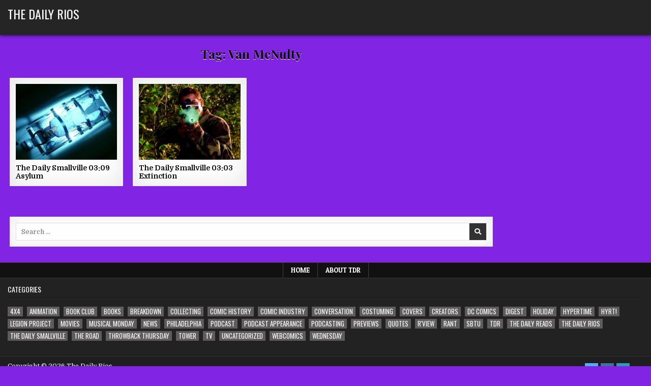

--- FILE ---
content_type: text/html; charset=UTF-8
request_url: https://thedailyrios.com/tag/van-mcnulty/
body_size: 10598
content:
<!DOCTYPE html>
<html dir="ltr" lang="en-US" prefix="og: https://ogp.me/ns#">
<head>
<meta charset="UTF-8">
<meta name="viewport" content="width=device-width, initial-scale=1.0">
<link rel="profile" href="http://gmpg.org/xfn/11">
<title>Van McNulty • The Daily Rios</title>

		<!-- All in One SEO 4.9.1.1 - aioseo.com -->
	<meta name="robots" content="max-image-preview:large" />
	<link rel="canonical" href="https://thedailyrios.com/tag/van-mcnulty/" />
	<meta name="generator" content="All in One SEO (AIOSEO) 4.9.1.1" />
		<script type="application/ld+json" class="aioseo-schema">
			{"@context":"https:\/\/schema.org","@graph":[{"@type":"BreadcrumbList","@id":"https:\/\/thedailyrios.com\/tag\/van-mcnulty\/#breadcrumblist","itemListElement":[{"@type":"ListItem","@id":"https:\/\/thedailyrios.com#listItem","position":1,"name":"Home","item":"https:\/\/thedailyrios.com","nextItem":{"@type":"ListItem","@id":"https:\/\/thedailyrios.com\/tag\/van-mcnulty\/#listItem","name":"Van McNulty"}},{"@type":"ListItem","@id":"https:\/\/thedailyrios.com\/tag\/van-mcnulty\/#listItem","position":2,"name":"Van McNulty","previousItem":{"@type":"ListItem","@id":"https:\/\/thedailyrios.com#listItem","name":"Home"}}]},{"@type":"CollectionPage","@id":"https:\/\/thedailyrios.com\/tag\/van-mcnulty\/#collectionpage","url":"https:\/\/thedailyrios.com\/tag\/van-mcnulty\/","name":"Van McNulty \u2022 The Daily Rios","inLanguage":"en-US","isPartOf":{"@id":"https:\/\/thedailyrios.com\/#website"},"breadcrumb":{"@id":"https:\/\/thedailyrios.com\/tag\/van-mcnulty\/#breadcrumblist"}},{"@type":"Organization","@id":"https:\/\/thedailyrios.com\/#organization","name":"The Daily Rios","url":"https:\/\/thedailyrios.com\/","sameAs":["https:\/\/twitter.com\/peterjrios","https:\/\/www.instagram.com\/thedailyrios\/"]},{"@type":"WebSite","@id":"https:\/\/thedailyrios.com\/#website","url":"https:\/\/thedailyrios.com\/","name":"The Daily Rios","inLanguage":"en-US","publisher":{"@id":"https:\/\/thedailyrios.com\/#organization"}}]}
		</script>
		<!-- All in One SEO -->

<link rel='dns-prefetch' href='//fonts.googleapis.com' />
		<!-- This site uses the Google Analytics by MonsterInsights plugin v9.11.1 - Using Analytics tracking - https://www.monsterinsights.com/ -->
							<script src="//www.googletagmanager.com/gtag/js?id=G-669MTLYK9N"  data-cfasync="false" data-wpfc-render="false" type="text/javascript" async></script>
			<script data-cfasync="false" data-wpfc-render="false" type="text/javascript">
				var mi_version = '9.11.1';
				var mi_track_user = true;
				var mi_no_track_reason = '';
								var MonsterInsightsDefaultLocations = {"page_location":"https:\/\/thedailyrios.com\/tag\/van-mcnulty\/"};
								if ( typeof MonsterInsightsPrivacyGuardFilter === 'function' ) {
					var MonsterInsightsLocations = (typeof MonsterInsightsExcludeQuery === 'object') ? MonsterInsightsPrivacyGuardFilter( MonsterInsightsExcludeQuery ) : MonsterInsightsPrivacyGuardFilter( MonsterInsightsDefaultLocations );
				} else {
					var MonsterInsightsLocations = (typeof MonsterInsightsExcludeQuery === 'object') ? MonsterInsightsExcludeQuery : MonsterInsightsDefaultLocations;
				}

								var disableStrs = [
										'ga-disable-G-669MTLYK9N',
									];

				/* Function to detect opted out users */
				function __gtagTrackerIsOptedOut() {
					for (var index = 0; index < disableStrs.length; index++) {
						if (document.cookie.indexOf(disableStrs[index] + '=true') > -1) {
							return true;
						}
					}

					return false;
				}

				/* Disable tracking if the opt-out cookie exists. */
				if (__gtagTrackerIsOptedOut()) {
					for (var index = 0; index < disableStrs.length; index++) {
						window[disableStrs[index]] = true;
					}
				}

				/* Opt-out function */
				function __gtagTrackerOptout() {
					for (var index = 0; index < disableStrs.length; index++) {
						document.cookie = disableStrs[index] + '=true; expires=Thu, 31 Dec 2099 23:59:59 UTC; path=/';
						window[disableStrs[index]] = true;
					}
				}

				if ('undefined' === typeof gaOptout) {
					function gaOptout() {
						__gtagTrackerOptout();
					}
				}
								window.dataLayer = window.dataLayer || [];

				window.MonsterInsightsDualTracker = {
					helpers: {},
					trackers: {},
				};
				if (mi_track_user) {
					function __gtagDataLayer() {
						dataLayer.push(arguments);
					}

					function __gtagTracker(type, name, parameters) {
						if (!parameters) {
							parameters = {};
						}

						if (parameters.send_to) {
							__gtagDataLayer.apply(null, arguments);
							return;
						}

						if (type === 'event') {
														parameters.send_to = monsterinsights_frontend.v4_id;
							var hookName = name;
							if (typeof parameters['event_category'] !== 'undefined') {
								hookName = parameters['event_category'] + ':' + name;
							}

							if (typeof MonsterInsightsDualTracker.trackers[hookName] !== 'undefined') {
								MonsterInsightsDualTracker.trackers[hookName](parameters);
							} else {
								__gtagDataLayer('event', name, parameters);
							}
							
						} else {
							__gtagDataLayer.apply(null, arguments);
						}
					}

					__gtagTracker('js', new Date());
					__gtagTracker('set', {
						'developer_id.dZGIzZG': true,
											});
					if ( MonsterInsightsLocations.page_location ) {
						__gtagTracker('set', MonsterInsightsLocations);
					}
										__gtagTracker('config', 'G-669MTLYK9N', {"forceSSL":"true"} );
										window.gtag = __gtagTracker;										(function () {
						/* https://developers.google.com/analytics/devguides/collection/analyticsjs/ */
						/* ga and __gaTracker compatibility shim. */
						var noopfn = function () {
							return null;
						};
						var newtracker = function () {
							return new Tracker();
						};
						var Tracker = function () {
							return null;
						};
						var p = Tracker.prototype;
						p.get = noopfn;
						p.set = noopfn;
						p.send = function () {
							var args = Array.prototype.slice.call(arguments);
							args.unshift('send');
							__gaTracker.apply(null, args);
						};
						var __gaTracker = function () {
							var len = arguments.length;
							if (len === 0) {
								return;
							}
							var f = arguments[len - 1];
							if (typeof f !== 'object' || f === null || typeof f.hitCallback !== 'function') {
								if ('send' === arguments[0]) {
									var hitConverted, hitObject = false, action;
									if ('event' === arguments[1]) {
										if ('undefined' !== typeof arguments[3]) {
											hitObject = {
												'eventAction': arguments[3],
												'eventCategory': arguments[2],
												'eventLabel': arguments[4],
												'value': arguments[5] ? arguments[5] : 1,
											}
										}
									}
									if ('pageview' === arguments[1]) {
										if ('undefined' !== typeof arguments[2]) {
											hitObject = {
												'eventAction': 'page_view',
												'page_path': arguments[2],
											}
										}
									}
									if (typeof arguments[2] === 'object') {
										hitObject = arguments[2];
									}
									if (typeof arguments[5] === 'object') {
										Object.assign(hitObject, arguments[5]);
									}
									if ('undefined' !== typeof arguments[1].hitType) {
										hitObject = arguments[1];
										if ('pageview' === hitObject.hitType) {
											hitObject.eventAction = 'page_view';
										}
									}
									if (hitObject) {
										action = 'timing' === arguments[1].hitType ? 'timing_complete' : hitObject.eventAction;
										hitConverted = mapArgs(hitObject);
										__gtagTracker('event', action, hitConverted);
									}
								}
								return;
							}

							function mapArgs(args) {
								var arg, hit = {};
								var gaMap = {
									'eventCategory': 'event_category',
									'eventAction': 'event_action',
									'eventLabel': 'event_label',
									'eventValue': 'event_value',
									'nonInteraction': 'non_interaction',
									'timingCategory': 'event_category',
									'timingVar': 'name',
									'timingValue': 'value',
									'timingLabel': 'event_label',
									'page': 'page_path',
									'location': 'page_location',
									'title': 'page_title',
									'referrer' : 'page_referrer',
								};
								for (arg in args) {
																		if (!(!args.hasOwnProperty(arg) || !gaMap.hasOwnProperty(arg))) {
										hit[gaMap[arg]] = args[arg];
									} else {
										hit[arg] = args[arg];
									}
								}
								return hit;
							}

							try {
								f.hitCallback();
							} catch (ex) {
							}
						};
						__gaTracker.create = newtracker;
						__gaTracker.getByName = newtracker;
						__gaTracker.getAll = function () {
							return [];
						};
						__gaTracker.remove = noopfn;
						__gaTracker.loaded = true;
						window['__gaTracker'] = __gaTracker;
					})();
									} else {
										console.log("");
					(function () {
						function __gtagTracker() {
							return null;
						}

						window['__gtagTracker'] = __gtagTracker;
						window['gtag'] = __gtagTracker;
					})();
									}
			</script>
							<!-- / Google Analytics by MonsterInsights -->
		<style id='wp-img-auto-sizes-contain-inline-css' type='text/css'>
img:is([sizes=auto i],[sizes^="auto," i]){contain-intrinsic-size:3000px 1500px}
/*# sourceURL=wp-img-auto-sizes-contain-inline-css */
</style>
<style id='wp-emoji-styles-inline-css' type='text/css'>

	img.wp-smiley, img.emoji {
		display: inline !important;
		border: none !important;
		box-shadow: none !important;
		height: 1em !important;
		width: 1em !important;
		margin: 0 0.07em !important;
		vertical-align: -0.1em !important;
		background: none !important;
		padding: 0 !important;
	}
/*# sourceURL=wp-emoji-styles-inline-css */
</style>
<link rel='stylesheet' id='wp-block-library-css' href='https://thedailyrios.com/wp-includes/css/dist/block-library/style.min.css?ver=6.9' type='text/css' media='all' />
<style id='global-styles-inline-css' type='text/css'>
:root{--wp--preset--aspect-ratio--square: 1;--wp--preset--aspect-ratio--4-3: 4/3;--wp--preset--aspect-ratio--3-4: 3/4;--wp--preset--aspect-ratio--3-2: 3/2;--wp--preset--aspect-ratio--2-3: 2/3;--wp--preset--aspect-ratio--16-9: 16/9;--wp--preset--aspect-ratio--9-16: 9/16;--wp--preset--color--black: #000000;--wp--preset--color--cyan-bluish-gray: #abb8c3;--wp--preset--color--white: #ffffff;--wp--preset--color--pale-pink: #f78da7;--wp--preset--color--vivid-red: #cf2e2e;--wp--preset--color--luminous-vivid-orange: #ff6900;--wp--preset--color--luminous-vivid-amber: #fcb900;--wp--preset--color--light-green-cyan: #7bdcb5;--wp--preset--color--vivid-green-cyan: #00d084;--wp--preset--color--pale-cyan-blue: #8ed1fc;--wp--preset--color--vivid-cyan-blue: #0693e3;--wp--preset--color--vivid-purple: #9b51e0;--wp--preset--gradient--vivid-cyan-blue-to-vivid-purple: linear-gradient(135deg,rgb(6,147,227) 0%,rgb(155,81,224) 100%);--wp--preset--gradient--light-green-cyan-to-vivid-green-cyan: linear-gradient(135deg,rgb(122,220,180) 0%,rgb(0,208,130) 100%);--wp--preset--gradient--luminous-vivid-amber-to-luminous-vivid-orange: linear-gradient(135deg,rgb(252,185,0) 0%,rgb(255,105,0) 100%);--wp--preset--gradient--luminous-vivid-orange-to-vivid-red: linear-gradient(135deg,rgb(255,105,0) 0%,rgb(207,46,46) 100%);--wp--preset--gradient--very-light-gray-to-cyan-bluish-gray: linear-gradient(135deg,rgb(238,238,238) 0%,rgb(169,184,195) 100%);--wp--preset--gradient--cool-to-warm-spectrum: linear-gradient(135deg,rgb(74,234,220) 0%,rgb(151,120,209) 20%,rgb(207,42,186) 40%,rgb(238,44,130) 60%,rgb(251,105,98) 80%,rgb(254,248,76) 100%);--wp--preset--gradient--blush-light-purple: linear-gradient(135deg,rgb(255,206,236) 0%,rgb(152,150,240) 100%);--wp--preset--gradient--blush-bordeaux: linear-gradient(135deg,rgb(254,205,165) 0%,rgb(254,45,45) 50%,rgb(107,0,62) 100%);--wp--preset--gradient--luminous-dusk: linear-gradient(135deg,rgb(255,203,112) 0%,rgb(199,81,192) 50%,rgb(65,88,208) 100%);--wp--preset--gradient--pale-ocean: linear-gradient(135deg,rgb(255,245,203) 0%,rgb(182,227,212) 50%,rgb(51,167,181) 100%);--wp--preset--gradient--electric-grass: linear-gradient(135deg,rgb(202,248,128) 0%,rgb(113,206,126) 100%);--wp--preset--gradient--midnight: linear-gradient(135deg,rgb(2,3,129) 0%,rgb(40,116,252) 100%);--wp--preset--font-size--small: 13px;--wp--preset--font-size--medium: 20px;--wp--preset--font-size--large: 36px;--wp--preset--font-size--x-large: 42px;--wp--preset--spacing--20: 0.44rem;--wp--preset--spacing--30: 0.67rem;--wp--preset--spacing--40: 1rem;--wp--preset--spacing--50: 1.5rem;--wp--preset--spacing--60: 2.25rem;--wp--preset--spacing--70: 3.38rem;--wp--preset--spacing--80: 5.06rem;--wp--preset--shadow--natural: 6px 6px 9px rgba(0, 0, 0, 0.2);--wp--preset--shadow--deep: 12px 12px 50px rgba(0, 0, 0, 0.4);--wp--preset--shadow--sharp: 6px 6px 0px rgba(0, 0, 0, 0.2);--wp--preset--shadow--outlined: 6px 6px 0px -3px rgb(255, 255, 255), 6px 6px rgb(0, 0, 0);--wp--preset--shadow--crisp: 6px 6px 0px rgb(0, 0, 0);}:where(.is-layout-flex){gap: 0.5em;}:where(.is-layout-grid){gap: 0.5em;}body .is-layout-flex{display: flex;}.is-layout-flex{flex-wrap: wrap;align-items: center;}.is-layout-flex > :is(*, div){margin: 0;}body .is-layout-grid{display: grid;}.is-layout-grid > :is(*, div){margin: 0;}:where(.wp-block-columns.is-layout-flex){gap: 2em;}:where(.wp-block-columns.is-layout-grid){gap: 2em;}:where(.wp-block-post-template.is-layout-flex){gap: 1.25em;}:where(.wp-block-post-template.is-layout-grid){gap: 1.25em;}.has-black-color{color: var(--wp--preset--color--black) !important;}.has-cyan-bluish-gray-color{color: var(--wp--preset--color--cyan-bluish-gray) !important;}.has-white-color{color: var(--wp--preset--color--white) !important;}.has-pale-pink-color{color: var(--wp--preset--color--pale-pink) !important;}.has-vivid-red-color{color: var(--wp--preset--color--vivid-red) !important;}.has-luminous-vivid-orange-color{color: var(--wp--preset--color--luminous-vivid-orange) !important;}.has-luminous-vivid-amber-color{color: var(--wp--preset--color--luminous-vivid-amber) !important;}.has-light-green-cyan-color{color: var(--wp--preset--color--light-green-cyan) !important;}.has-vivid-green-cyan-color{color: var(--wp--preset--color--vivid-green-cyan) !important;}.has-pale-cyan-blue-color{color: var(--wp--preset--color--pale-cyan-blue) !important;}.has-vivid-cyan-blue-color{color: var(--wp--preset--color--vivid-cyan-blue) !important;}.has-vivid-purple-color{color: var(--wp--preset--color--vivid-purple) !important;}.has-black-background-color{background-color: var(--wp--preset--color--black) !important;}.has-cyan-bluish-gray-background-color{background-color: var(--wp--preset--color--cyan-bluish-gray) !important;}.has-white-background-color{background-color: var(--wp--preset--color--white) !important;}.has-pale-pink-background-color{background-color: var(--wp--preset--color--pale-pink) !important;}.has-vivid-red-background-color{background-color: var(--wp--preset--color--vivid-red) !important;}.has-luminous-vivid-orange-background-color{background-color: var(--wp--preset--color--luminous-vivid-orange) !important;}.has-luminous-vivid-amber-background-color{background-color: var(--wp--preset--color--luminous-vivid-amber) !important;}.has-light-green-cyan-background-color{background-color: var(--wp--preset--color--light-green-cyan) !important;}.has-vivid-green-cyan-background-color{background-color: var(--wp--preset--color--vivid-green-cyan) !important;}.has-pale-cyan-blue-background-color{background-color: var(--wp--preset--color--pale-cyan-blue) !important;}.has-vivid-cyan-blue-background-color{background-color: var(--wp--preset--color--vivid-cyan-blue) !important;}.has-vivid-purple-background-color{background-color: var(--wp--preset--color--vivid-purple) !important;}.has-black-border-color{border-color: var(--wp--preset--color--black) !important;}.has-cyan-bluish-gray-border-color{border-color: var(--wp--preset--color--cyan-bluish-gray) !important;}.has-white-border-color{border-color: var(--wp--preset--color--white) !important;}.has-pale-pink-border-color{border-color: var(--wp--preset--color--pale-pink) !important;}.has-vivid-red-border-color{border-color: var(--wp--preset--color--vivid-red) !important;}.has-luminous-vivid-orange-border-color{border-color: var(--wp--preset--color--luminous-vivid-orange) !important;}.has-luminous-vivid-amber-border-color{border-color: var(--wp--preset--color--luminous-vivid-amber) !important;}.has-light-green-cyan-border-color{border-color: var(--wp--preset--color--light-green-cyan) !important;}.has-vivid-green-cyan-border-color{border-color: var(--wp--preset--color--vivid-green-cyan) !important;}.has-pale-cyan-blue-border-color{border-color: var(--wp--preset--color--pale-cyan-blue) !important;}.has-vivid-cyan-blue-border-color{border-color: var(--wp--preset--color--vivid-cyan-blue) !important;}.has-vivid-purple-border-color{border-color: var(--wp--preset--color--vivid-purple) !important;}.has-vivid-cyan-blue-to-vivid-purple-gradient-background{background: var(--wp--preset--gradient--vivid-cyan-blue-to-vivid-purple) !important;}.has-light-green-cyan-to-vivid-green-cyan-gradient-background{background: var(--wp--preset--gradient--light-green-cyan-to-vivid-green-cyan) !important;}.has-luminous-vivid-amber-to-luminous-vivid-orange-gradient-background{background: var(--wp--preset--gradient--luminous-vivid-amber-to-luminous-vivid-orange) !important;}.has-luminous-vivid-orange-to-vivid-red-gradient-background{background: var(--wp--preset--gradient--luminous-vivid-orange-to-vivid-red) !important;}.has-very-light-gray-to-cyan-bluish-gray-gradient-background{background: var(--wp--preset--gradient--very-light-gray-to-cyan-bluish-gray) !important;}.has-cool-to-warm-spectrum-gradient-background{background: var(--wp--preset--gradient--cool-to-warm-spectrum) !important;}.has-blush-light-purple-gradient-background{background: var(--wp--preset--gradient--blush-light-purple) !important;}.has-blush-bordeaux-gradient-background{background: var(--wp--preset--gradient--blush-bordeaux) !important;}.has-luminous-dusk-gradient-background{background: var(--wp--preset--gradient--luminous-dusk) !important;}.has-pale-ocean-gradient-background{background: var(--wp--preset--gradient--pale-ocean) !important;}.has-electric-grass-gradient-background{background: var(--wp--preset--gradient--electric-grass) !important;}.has-midnight-gradient-background{background: var(--wp--preset--gradient--midnight) !important;}.has-small-font-size{font-size: var(--wp--preset--font-size--small) !important;}.has-medium-font-size{font-size: var(--wp--preset--font-size--medium) !important;}.has-large-font-size{font-size: var(--wp--preset--font-size--large) !important;}.has-x-large-font-size{font-size: var(--wp--preset--font-size--x-large) !important;}
/*# sourceURL=global-styles-inline-css */
</style>

<style id='classic-theme-styles-inline-css' type='text/css'>
/*! This file is auto-generated */
.wp-block-button__link{color:#fff;background-color:#32373c;border-radius:9999px;box-shadow:none;text-decoration:none;padding:calc(.667em + 2px) calc(1.333em + 2px);font-size:1.125em}.wp-block-file__button{background:#32373c;color:#fff;text-decoration:none}
/*# sourceURL=/wp-includes/css/classic-themes.min.css */
</style>
<link rel='stylesheet' id='gridme-maincss-css' href='https://thedailyrios.com/wp-content/themes/gridme/style.css' type='text/css' media='all' />
<link rel='stylesheet' id='fontawesome-css' href='https://thedailyrios.com/wp-content/themes/gridme/assets/css/all.min.css' type='text/css' media='all' />
<link rel='stylesheet' id='gridme-webfont-css' href='//fonts.googleapis.com/css?family=Playfair+Display:400,400i,700,700i|Domine:400,700|Oswald:400,700|Patua+One&#038;display=swap' type='text/css' media='all' />
<script type="text/javascript" src="https://thedailyrios.com/wp-content/plugins/google-analytics-for-wordpress/assets/js/frontend-gtag.min.js?ver=9.11.1" id="monsterinsights-frontend-script-js" async="async" data-wp-strategy="async"></script>
<script data-cfasync="false" data-wpfc-render="false" type="text/javascript" id='monsterinsights-frontend-script-js-extra'>/* <![CDATA[ */
var monsterinsights_frontend = {"js_events_tracking":"true","download_extensions":"doc,pdf,ppt,zip,xls,mp3,docx,pptx,xlsx","inbound_paths":"[]","home_url":"https:\/\/thedailyrios.com","hash_tracking":"false","v4_id":"G-669MTLYK9N"};/* ]]> */
</script>
<script type="text/javascript" src="https://thedailyrios.com/wp-includes/js/jquery/jquery.min.js?ver=3.7.1" id="jquery-core-js"></script>
<script type="text/javascript" src="https://thedailyrios.com/wp-includes/js/jquery/jquery-migrate.min.js?ver=3.4.1" id="jquery-migrate-js"></script>
<link rel="https://api.w.org/" href="https://thedailyrios.com/wp-json/" /><link rel="alternate" title="JSON" type="application/json" href="https://thedailyrios.com/wp-json/wp/v2/tags/2182" /><link rel="EditURI" type="application/rsd+xml" title="RSD" href="https://thedailyrios.com/xmlrpc.php?rsd" />
<meta name="generator" content="WordPress 6.9" />
            <script type="text/javascript"><!--
                                function powerpress_pinw(pinw_url){window.open(pinw_url, 'PowerPressPlayer','toolbar=0,status=0,resizable=1,width=460,height=320');	return false;}
                //-->

                // tabnab protection
                window.addEventListener('load', function () {
                    // make all links have rel="noopener noreferrer"
                    document.querySelectorAll('a[target="_blank"]').forEach(link => {
                        link.setAttribute('rel', 'noopener noreferrer');
                    });
                });
            </script>
            <style type="text/css">.recentcomments a{display:inline !important;padding:0 !important;margin:0 !important;}</style>    <style type="text/css">
            .gridme-site-title, .gridme-site-title a, .gridme-site-title a:hover, .gridme-site-title a:focus, .gridme-site-title a:active, .gridme-site-description {color: #ffffff;}
        </style>
    <style type="text/css" id="custom-background-css">
body.custom-background { background-color: #8224e3; }
</style>
	<link rel="icon" href="https://thedailyrios.com/wp-content/uploads/2020/10/vibe-150x150.png" sizes="32x32" />
<link rel="icon" href="https://thedailyrios.com/wp-content/uploads/2020/10/vibe.png" sizes="192x192" />
<link rel="apple-touch-icon" href="https://thedailyrios.com/wp-content/uploads/2020/10/vibe.png" />
<meta name="msapplication-TileImage" content="https://thedailyrios.com/wp-content/uploads/2020/10/vibe.png" />
</head>

<body class="archive tag tag-van-mcnulty tag-2182 custom-background wp-theme-gridme gridme-animated gridme-fadein gridme-theme-is-active gridme-layout-type-full gridme-masonry-inactive gridme-header-menu-active gridme-primary-mobile-menu-active gridme-secondary-menu-active gridme-secondary-mobile-menu-active gridme-secondary-menu-centered gridme-footer-social-buttons-active" id="gridme-site-body" itemscope="itemscope" itemtype="http://schema.org/WebPage">
<a class="skip-link screen-reader-text" href="#gridme-content-wrapper">Skip to content</a>



<div class="gridme-site-header gridme-container" id="gridme-header" itemscope="itemscope" itemtype="http://schema.org/WPHeader" role="banner">
<div class="gridme-head-content gridme-clearfix" id="gridme-head-content">

<div class="gridme-header-inside gridme-clearfix">
<div class="gridme-header-inside-content gridme-clearfix">
<div class="gridme-outer-wrapper">
<div class="gridme-header-inside-container">

<div class="gridme-logo">
    <div class="site-branding">
                  <p class="gridme-site-title"><a href="https://thedailyrios.com/" rel="home">The Daily Rios</a></p>
            <p class="gridme-site-description"></p>        </div>
</div>


</div>
</div>
</div>
</div>

</div><!--/#gridme-head-content -->
</div><!--/#gridme-header -->

<div id="gridme-search-overlay-wrap" class="gridme-search-overlay">
  <div class="gridme-search-overlay-content">
    
<form role="search" method="get" class="gridme-search-form" action="https://thedailyrios.com/">
<label>
    <span class="gridme-sr-only">Search for:</span>
    <input type="search" class="gridme-search-field" placeholder="Search &hellip;" value="" name="s" />
</label>
<input type="submit" class="gridme-search-submit" value="&#xf002;" />
</form>  </div>
  <button class="gridme-search-closebtn" aria-label="Close Search" title="Close Search">&#xD7;</button>
</div>


<div id="gridme-header-end"></div>




<div class="gridme-outer-wrapper" id="gridme-wrapper-outside">

<div class="gridme-container gridme-clearfix" id="gridme-wrapper">
<div class="gridme-content-wrapper gridme-clearfix" id="gridme-content-wrapper">
<div class="gridme-main-wrapper gridme-clearfix" id="gridme-main-wrapper" itemscope="itemscope" itemtype="http://schema.org/Blog" role="main">
<div class="theiaStickySidebar">
<div class="gridme-main-wrapper-inside gridme-clearfix">




<div class="gridme-posts-wrapper" id="gridme-posts-wrapper">

<div class="gridme-page-header-outside">
<header class="gridme-page-header">
<div class="gridme-page-header-inside">
<h1 class="page-title">Tag: <span>Van McNulty</span></h1></div>
</header>
</div>

<div class="gridme-posts-content">


    <div class="gridme-posts gridme-posts-grid">
    
        
<div id="post-5087" class="gridme-grid-post gridme-4-col">
<div class="gridme-grid-post-inside">

                <div class="gridme-grid-post-thumbnail gridme-grid-post-block">
                <a href="https://thedailyrios.com/the-daily-smallville-0309-asylum/" class="gridme-grid-post-thumbnail-link" title="Permanent Link to The Daily Smallville 03:09 Asylum"><img width="480" height="360" src="https://thedailyrios.com/wp-content/uploads/2021/07/sv0309-480x360.jpg" class="gridme-grid-post-thumbnail-img wp-post-image" alt="" title="The Daily Smallville 03:09 Asylum" decoding="async" fetchpriority="high" srcset="https://thedailyrios.com/wp-content/uploads/2021/07/sv0309.jpg 480w, https://thedailyrios.com/wp-content/uploads/2021/07/sv0309-300x225.jpg 300w" sizes="(max-width: 480px) 100vw, 480px" /></a>
                                                    </div>
        
    
    <div class="gridme-grid-post-details gridme-grid-post-block">
    <h3 class="gridme-grid-post-title"><a href="https://thedailyrios.com/the-daily-smallville-0309-asylum/" rel="bookmark">The Daily Smallville 03:09 Asylum</a></h3>
        </div>

    
            
</div>
</div>
    
        
<div id="post-5031" class="gridme-grid-post gridme-4-col">
<div class="gridme-grid-post-inside">

                <div class="gridme-grid-post-thumbnail gridme-grid-post-block">
                <a href="https://thedailyrios.com/the-daily-smallville-0303-extinction/" class="gridme-grid-post-thumbnail-link" title="Permanent Link to The Daily Smallville 03:03 Extinction"><img width="480" height="360" src="https://thedailyrios.com/wp-content/uploads/2021/06/sv0303-480x360.jpg" class="gridme-grid-post-thumbnail-img wp-post-image" alt="" title="The Daily Smallville 03:03 Extinction" decoding="async" srcset="https://thedailyrios.com/wp-content/uploads/2021/06/sv0303.jpg 480w, https://thedailyrios.com/wp-content/uploads/2021/06/sv0303-300x225.jpg 300w" sizes="(max-width: 480px) 100vw, 480px" /></a>
                                                    </div>
        
    
    <div class="gridme-grid-post-details gridme-grid-post-block">
    <h3 class="gridme-grid-post-title"><a href="https://thedailyrios.com/the-daily-smallville-0303-extinction/" rel="bookmark">The Daily Smallville 03:03 Extinction</a></h3>
        </div>

    
            
</div>
</div>
        </div>
    <div class="clear"></div>

    

</div>

</div><!--/#gridme-posts-wrapper -->


<div class='gridme-featured-posts-area gridme-featured-posts-area-bottom gridme-clearfix'>

<div id="search-13" class="gridme-main-widget widget gridme-widget-box widget_search"><div class="gridme-widget-box-inside">
<form role="search" method="get" class="gridme-search-form" action="https://thedailyrios.com/">
<label>
    <span class="gridme-sr-only">Search for:</span>
    <input type="search" class="gridme-search-field" placeholder="Search &hellip;" value="" name="s" />
</label>
<input type="submit" class="gridme-search-submit" value="&#xf002;" />
</form></div></div></div>


</div>
</div>
</div><!-- /#gridme-main-wrapper -->


<div class="gridme-sidebar-one-wrapper gridme-sidebar-widget-areas gridme-clearfix" id="gridme-sidebar-one-wrapper" itemscope="itemscope" itemtype="http://schema.org/WPSideBar" role="complementary">
<div class="theiaStickySidebar">
<div class="gridme-sidebar-one-wrapper-inside gridme-clearfix">


</div>
</div>
</div><!-- /#gridme-sidebar-one-wrapper-->

</div>

</div><!--/#gridme-content-wrapper -->
</div><!--/#gridme-wrapper -->




<div class="gridme-container gridme-secondary-menu-container gridme-clearfix">
<div class="gridme-secondary-menu-container-inside gridme-clearfix">
<nav class="gridme-nav-secondary" id="gridme-secondary-navigation" itemscope="itemscope" itemtype="http://schema.org/SiteNavigationElement" role="navigation" aria-label="Secondary Menu">
<div class="gridme-outer-wrapper">
<button class="gridme-secondary-responsive-menu-icon" aria-controls="gridme-menu-secondary-navigation" aria-expanded="false">Menu</button>
<ul id="gridme-menu-secondary-navigation" class="gridme-secondary-nav-menu gridme-menu-secondary"><li ><a href="https://thedailyrios.com/">Home</a></li><li class="page_item page-item-294"><a href="https://thedailyrios.com/about-me/">About TDR</a></li></ul></div>
</nav>
</div>
</div>

<div class='gridme-clearfix' id='gridme-footer-blocks' itemscope='itemscope' itemtype='http://schema.org/WPFooter' role='contentinfo'>
<div class='gridme-container gridme-clearfix'>
<div class="gridme-outer-wrapper">

<div class='gridme-clearfix'>
<div class='gridme-top-footer-block'>
<div id="tag_cloud-11" class="gridme-footer-widget widget widget_tag_cloud"><h2 class="gridme-widget-title"><span class="gridme-widget-title-inside">Categories</span></h2><div class="tagcloud"><a href="https://thedailyrios.com/category/4x4/" class="tag-cloud-link tag-link-543 tag-link-position-1" style="font-size: 11.255813953488pt;" aria-label="4x4 (7 items)">4x4</a>
<a href="https://thedailyrios.com/category/animation/" class="tag-cloud-link tag-link-786 tag-link-position-2" style="font-size: 8pt;" aria-label="Animation (1 item)">Animation</a>
<a href="https://thedailyrios.com/category/book-club/" class="tag-cloud-link tag-link-3057 tag-link-position-3" style="font-size: 10.170542635659pt;" aria-label="Book Club (4 items)">Book Club</a>
<a href="https://thedailyrios.com/category/books/" class="tag-cloud-link tag-link-131 tag-link-position-4" style="font-size: 8.9767441860465pt;" aria-label="Books (2 items)">Books</a>
<a href="https://thedailyrios.com/category/breakdown/" class="tag-cloud-link tag-link-1466 tag-link-position-5" style="font-size: 13.860465116279pt;" aria-label="Breakdown (23 items)">Breakdown</a>
<a href="https://thedailyrios.com/category/collecting/" class="tag-cloud-link tag-link-1020 tag-link-position-6" style="font-size: 10.170542635659pt;" aria-label="Collecting (4 items)">Collecting</a>
<a href="https://thedailyrios.com/category/comic-history/" class="tag-cloud-link tag-link-63 tag-link-position-7" style="font-size: 14.674418604651pt;" aria-label="Comic History (33 items)">Comic History</a>
<a href="https://thedailyrios.com/category/comic-industry/" class="tag-cloud-link tag-link-783 tag-link-position-8" style="font-size: 10.170542635659pt;" aria-label="Comic Industry (4 items)">Comic Industry</a>
<a href="https://thedailyrios.com/category/conversation/" class="tag-cloud-link tag-link-2183 tag-link-position-9" style="font-size: 10.604651162791pt;" aria-label="Conversation (5 items)">Conversation</a>
<a href="https://thedailyrios.com/category/costuming/" class="tag-cloud-link tag-link-909 tag-link-position-10" style="font-size: 8.9767441860465pt;" aria-label="Costuming (2 items)">Costuming</a>
<a href="https://thedailyrios.com/category/covers/" class="tag-cloud-link tag-link-19 tag-link-position-11" style="font-size: 10.984496124031pt;" aria-label="Covers (6 items)">Covers</a>
<a href="https://thedailyrios.com/category/creators/" class="tag-cloud-link tag-link-916 tag-link-position-12" style="font-size: 9.6279069767442pt;" aria-label="Creators (3 items)">Creators</a>
<a href="https://thedailyrios.com/category/dc-comics/" class="tag-cloud-link tag-link-594 tag-link-position-13" style="font-size: 10.984496124031pt;" aria-label="DC Comics (6 items)">DC Comics</a>
<a href="https://thedailyrios.com/category/digest/" class="tag-cloud-link tag-link-2203 tag-link-position-14" style="font-size: 17.93023255814pt;" aria-label="Digest (134 items)">Digest</a>
<a href="https://thedailyrios.com/category/holiday/" class="tag-cloud-link tag-link-894 tag-link-position-15" style="font-size: 8.9767441860465pt;" aria-label="Holiday (2 items)">Holiday</a>
<a href="https://thedailyrios.com/category/hypertime/" class="tag-cloud-link tag-link-893 tag-link-position-16" style="font-size: 9.6279069767442pt;" aria-label="Hypertime (3 items)">Hypertime</a>
<a href="https://thedailyrios.com/category/hyrt-2/" class="tag-cloud-link tag-link-884 tag-link-position-17" style="font-size: 10.170542635659pt;" aria-label="HYRT! (4 items)">HYRT!</a>
<a href="https://thedailyrios.com/category/legion-project/" class="tag-cloud-link tag-link-1507 tag-link-position-18" style="font-size: 16.302325581395pt;" aria-label="Legion Project (66 items)">Legion Project</a>
<a href="https://thedailyrios.com/category/movies/" class="tag-cloud-link tag-link-31 tag-link-position-19" style="font-size: 13.426356589147pt;" aria-label="Movies (19 items)">Movies</a>
<a href="https://thedailyrios.com/category/musical-monday/" class="tag-cloud-link tag-link-504 tag-link-position-20" style="font-size: 10.170542635659pt;" aria-label="Musical Monday (4 items)">Musical Monday</a>
<a href="https://thedailyrios.com/category/news/" class="tag-cloud-link tag-link-69 tag-link-position-21" style="font-size: 12.232558139535pt;" aria-label="News (11 items)">News</a>
<a href="https://thedailyrios.com/category/philadelphia/" class="tag-cloud-link tag-link-37 tag-link-position-22" style="font-size: 8pt;" aria-label="Philadelphia (1 item)">Philadelphia</a>
<a href="https://thedailyrios.com/category/podcast/" class="tag-cloud-link tag-link-3 tag-link-position-23" style="font-size: 22pt;" aria-label="Podcast (758 items)">Podcast</a>
<a href="https://thedailyrios.com/category/podcast-appearance/" class="tag-cloud-link tag-link-812 tag-link-position-24" style="font-size: 18.093023255814pt;" aria-label="Podcast Appearance (143 items)">Podcast Appearance</a>
<a href="https://thedailyrios.com/category/podcasting/" class="tag-cloud-link tag-link-34 tag-link-position-25" style="font-size: 10.170542635659pt;" aria-label="Podcasting (4 items)">Podcasting</a>
<a href="https://thedailyrios.com/category/previews/" class="tag-cloud-link tag-link-64 tag-link-position-26" style="font-size: 12.77519379845pt;" aria-label="Previews (14 items)">Previews</a>
<a href="https://thedailyrios.com/category/quotes/" class="tag-cloud-link tag-link-536 tag-link-position-27" style="font-size: 10.170542635659pt;" aria-label="Quotes (4 items)">Quotes</a>
<a href="https://thedailyrios.com/category/rview/" class="tag-cloud-link tag-link-1701 tag-link-position-28" style="font-size: 8.9767441860465pt;" aria-label="R&#039;view (2 items)">R&#039;view</a>
<a href="https://thedailyrios.com/category/rant/" class="tag-cloud-link tag-link-1030 tag-link-position-29" style="font-size: 8.9767441860465pt;" aria-label="Rant (2 items)">Rant</a>
<a href="https://thedailyrios.com/category/sbtu/" class="tag-cloud-link tag-link-1395 tag-link-position-30" style="font-size: 10.604651162791pt;" aria-label="SBTU (5 items)">SBTU</a>
<a href="https://thedailyrios.com/category/tdr/" class="tag-cloud-link tag-link-1047 tag-link-position-31" style="font-size: 9.6279069767442pt;" aria-label="TDR (3 items)">TDR</a>
<a href="https://thedailyrios.com/category/the-daily-reads/" class="tag-cloud-link tag-link-1972 tag-link-position-32" style="font-size: 8pt;" aria-label="The Daily Reads (1 item)">The Daily Reads</a>
<a href="https://thedailyrios.com/category/the-daily-rios/" class="tag-cloud-link tag-link-1971 tag-link-position-33" style="font-size: 18.581395348837pt;" aria-label="The Daily Rios (178 items)">The Daily Rios</a>
<a href="https://thedailyrios.com/category/the-daily-smallville/" class="tag-cloud-link tag-link-2085 tag-link-position-34" style="font-size: 17.170542635659pt;" aria-label="The Daily Smallville (96 items)">The Daily Smallville</a>
<a href="https://thedailyrios.com/category/the-road/" class="tag-cloud-link tag-link-1218 tag-link-position-35" style="font-size: 8.9767441860465pt;" aria-label="the Road (2 items)">the Road</a>
<a href="https://thedailyrios.com/category/throwback-thursday/" class="tag-cloud-link tag-link-98 tag-link-position-36" style="font-size: 13.209302325581pt;" aria-label="Throwback Thursday (17 items)">Throwback Thursday</a>
<a href="https://thedailyrios.com/category/podcast/tower/" class="tag-cloud-link tag-link-47 tag-link-position-37" style="font-size: 15.325581395349pt;" aria-label="Tower (44 items)">Tower</a>
<a href="https://thedailyrios.com/category/tv/" class="tag-cloud-link tag-link-59 tag-link-position-38" style="font-size: 17.93023255814pt;" aria-label="TV (135 items)">TV</a>
<a href="https://thedailyrios.com/category/uncategorized/" class="tag-cloud-link tag-link-1 tag-link-position-39" style="font-size: 12.015503875969pt;" aria-label="Uncategorized (10 items)">Uncategorized</a>
<a href="https://thedailyrios.com/category/webcomics/" class="tag-cloud-link tag-link-127 tag-link-position-40" style="font-size: 8.9767441860465pt;" aria-label="Webcomics (2 items)">Webcomics</a>
<a href="https://thedailyrios.com/category/wednesday/" class="tag-cloud-link tag-link-21 tag-link-position-41" style="font-size: 16.84496124031pt;" aria-label="Wednesday (85 items)">Wednesday</a></div>
</div></div>
</div>



</div>
</div>
</div><!--/#gridme-footer-blocks-->

<div class='gridme-clearfix' id='gridme-copyright-area'>
<div class='gridme-copyright-area-inside gridme-container'>
<div class="gridme-outer-wrapper">

<div class='gridme-copyright-area-inside-content gridme-clearfix'>

<div class='gridme-copyright-area-inside-left'>
  <p class='gridme-copyright'>Copyright &copy; 2026 The Daily Rios</p>
<p class='gridme-credit'><a href="https://themesdna.com/">Design by ThemesDNA.com</a></p>
</div>

<div class='gridme-copyright-area-inside-right'>

<div class='gridme-footer-social-icons'>
                <a href="https://twitter.com/peterjrios" target="_blank" rel="nofollow" class="gridme-footer-social-icon-twitter" aria-label="Twitter Button"><i class="fab fa-twitter" aria-hidden="true" title="Twitter"></i></a>                                <a href="https://www.instagram.com/thedailyrios/" target="_blank" rel="nofollow" class="gridme-footer-social-icon-instagram" aria-label="Instagram Button"><i class="fab fa-instagram" aria-hidden="true" title="Instagram"></i></a>                                                                                                                                                                                                                                                <a href="mailto:peter@thedailyrios.com" class="gridme-footer-social-icon-email" aria-label="Email Us Button"><i class="far fa-envelope" aria-hidden="true" title="Email Us"></i></a>        </div>

</div>

</div>

</div>
</div>
</div><!--/#gridme-copyright-area -->


<button class="gridme-scroll-top" title="Scroll to Top"><i class="fas fa-arrow-up" aria-hidden="true"></i><span class="gridme-sr-only">Scroll to Top</span></button>

<script type="speculationrules">
{"prefetch":[{"source":"document","where":{"and":[{"href_matches":"/*"},{"not":{"href_matches":["/wp-*.php","/wp-admin/*","/wp-content/uploads/*","/wp-content/*","/wp-content/plugins/*","/wp-content/themes/gridme/*","/*\\?(.+)"]}},{"not":{"selector_matches":"a[rel~=\"nofollow\"]"}},{"not":{"selector_matches":".no-prefetch, .no-prefetch a"}}]},"eagerness":"conservative"}]}
</script>
<script type="module"  src="https://thedailyrios.com/wp-content/plugins/all-in-one-seo-pack/dist/Lite/assets/table-of-contents.95d0dfce.js?ver=4.9.1.1" id="aioseo/js/src/vue/standalone/blocks/table-of-contents/frontend.js-js"></script>
<script type="text/javascript" src="https://thedailyrios.com/wp-content/themes/gridme/assets/js/jquery.fitvids.min.js" id="fitvids-js"></script>
<script type="text/javascript" src="https://thedailyrios.com/wp-content/themes/gridme/assets/js/ResizeSensor.min.js" id="ResizeSensor-js"></script>
<script type="text/javascript" src="https://thedailyrios.com/wp-content/themes/gridme/assets/js/theia-sticky-sidebar.min.js" id="theia-sticky-sidebar-js"></script>
<script type="text/javascript" src="https://thedailyrios.com/wp-content/themes/gridme/assets/js/navigation.js" id="gridme-navigation-js"></script>
<script type="text/javascript" src="https://thedailyrios.com/wp-content/themes/gridme/assets/js/skip-link-focus-fix.js" id="gridme-skip-link-focus-fix-js"></script>
<script type="text/javascript" src="https://thedailyrios.com/wp-includes/js/imagesloaded.min.js?ver=5.0.0" id="imagesloaded-js"></script>
<script type="text/javascript" id="gridme-customjs-js-extra">
/* <![CDATA[ */
var gridme_ajax_object = {"ajaxurl":"https://thedailyrios.com/wp-admin/admin-ajax.php","primary_menu_active":"","secondary_menu_active":"1","primary_mobile_menu_active":"1","secondary_mobile_menu_active":"1","sticky_header_active":"1","sticky_header_mobile_active":"","sticky_sidebar_active":"1","columnwidth":".gridme-4-col-sizer","gutter":".gridme-4-col-gutter"};
//# sourceURL=gridme-customjs-js-extra
/* ]]> */
</script>
<script type="text/javascript" src="https://thedailyrios.com/wp-content/themes/gridme/assets/js/custom.js" id="gridme-customjs-js"></script>
<script type="text/javascript" id="gridme-html5shiv-js-js-extra">
/* <![CDATA[ */
var gridme_custom_script_vars = {"elements_name":"abbr article aside audio bdi canvas data datalist details dialog figcaption figure footer header hgroup main mark meter nav output picture progress section summary template time video"};
//# sourceURL=gridme-html5shiv-js-js-extra
/* ]]> */
</script>
<script type="text/javascript" src="https://thedailyrios.com/wp-content/themes/gridme/assets/js/html5shiv.js" id="gridme-html5shiv-js-js"></script>
<script id="wp-emoji-settings" type="application/json">
{"baseUrl":"https://s.w.org/images/core/emoji/17.0.2/72x72/","ext":".png","svgUrl":"https://s.w.org/images/core/emoji/17.0.2/svg/","svgExt":".svg","source":{"concatemoji":"https://thedailyrios.com/wp-includes/js/wp-emoji-release.min.js?ver=6.9"}}
</script>
<script type="module">
/* <![CDATA[ */
/*! This file is auto-generated */
const a=JSON.parse(document.getElementById("wp-emoji-settings").textContent),o=(window._wpemojiSettings=a,"wpEmojiSettingsSupports"),s=["flag","emoji"];function i(e){try{var t={supportTests:e,timestamp:(new Date).valueOf()};sessionStorage.setItem(o,JSON.stringify(t))}catch(e){}}function c(e,t,n){e.clearRect(0,0,e.canvas.width,e.canvas.height),e.fillText(t,0,0);t=new Uint32Array(e.getImageData(0,0,e.canvas.width,e.canvas.height).data);e.clearRect(0,0,e.canvas.width,e.canvas.height),e.fillText(n,0,0);const a=new Uint32Array(e.getImageData(0,0,e.canvas.width,e.canvas.height).data);return t.every((e,t)=>e===a[t])}function p(e,t){e.clearRect(0,0,e.canvas.width,e.canvas.height),e.fillText(t,0,0);var n=e.getImageData(16,16,1,1);for(let e=0;e<n.data.length;e++)if(0!==n.data[e])return!1;return!0}function u(e,t,n,a){switch(t){case"flag":return n(e,"\ud83c\udff3\ufe0f\u200d\u26a7\ufe0f","\ud83c\udff3\ufe0f\u200b\u26a7\ufe0f")?!1:!n(e,"\ud83c\udde8\ud83c\uddf6","\ud83c\udde8\u200b\ud83c\uddf6")&&!n(e,"\ud83c\udff4\udb40\udc67\udb40\udc62\udb40\udc65\udb40\udc6e\udb40\udc67\udb40\udc7f","\ud83c\udff4\u200b\udb40\udc67\u200b\udb40\udc62\u200b\udb40\udc65\u200b\udb40\udc6e\u200b\udb40\udc67\u200b\udb40\udc7f");case"emoji":return!a(e,"\ud83e\u1fac8")}return!1}function f(e,t,n,a){let r;const o=(r="undefined"!=typeof WorkerGlobalScope&&self instanceof WorkerGlobalScope?new OffscreenCanvas(300,150):document.createElement("canvas")).getContext("2d",{willReadFrequently:!0}),s=(o.textBaseline="top",o.font="600 32px Arial",{});return e.forEach(e=>{s[e]=t(o,e,n,a)}),s}function r(e){var t=document.createElement("script");t.src=e,t.defer=!0,document.head.appendChild(t)}a.supports={everything:!0,everythingExceptFlag:!0},new Promise(t=>{let n=function(){try{var e=JSON.parse(sessionStorage.getItem(o));if("object"==typeof e&&"number"==typeof e.timestamp&&(new Date).valueOf()<e.timestamp+604800&&"object"==typeof e.supportTests)return e.supportTests}catch(e){}return null}();if(!n){if("undefined"!=typeof Worker&&"undefined"!=typeof OffscreenCanvas&&"undefined"!=typeof URL&&URL.createObjectURL&&"undefined"!=typeof Blob)try{var e="postMessage("+f.toString()+"("+[JSON.stringify(s),u.toString(),c.toString(),p.toString()].join(",")+"));",a=new Blob([e],{type:"text/javascript"});const r=new Worker(URL.createObjectURL(a),{name:"wpTestEmojiSupports"});return void(r.onmessage=e=>{i(n=e.data),r.terminate(),t(n)})}catch(e){}i(n=f(s,u,c,p))}t(n)}).then(e=>{for(const n in e)a.supports[n]=e[n],a.supports.everything=a.supports.everything&&a.supports[n],"flag"!==n&&(a.supports.everythingExceptFlag=a.supports.everythingExceptFlag&&a.supports[n]);var t;a.supports.everythingExceptFlag=a.supports.everythingExceptFlag&&!a.supports.flag,a.supports.everything||((t=a.source||{}).concatemoji?r(t.concatemoji):t.wpemoji&&t.twemoji&&(r(t.twemoji),r(t.wpemoji)))});
//# sourceURL=https://thedailyrios.com/wp-includes/js/wp-emoji-loader.min.js
/* ]]> */
</script>
</body>
</html>